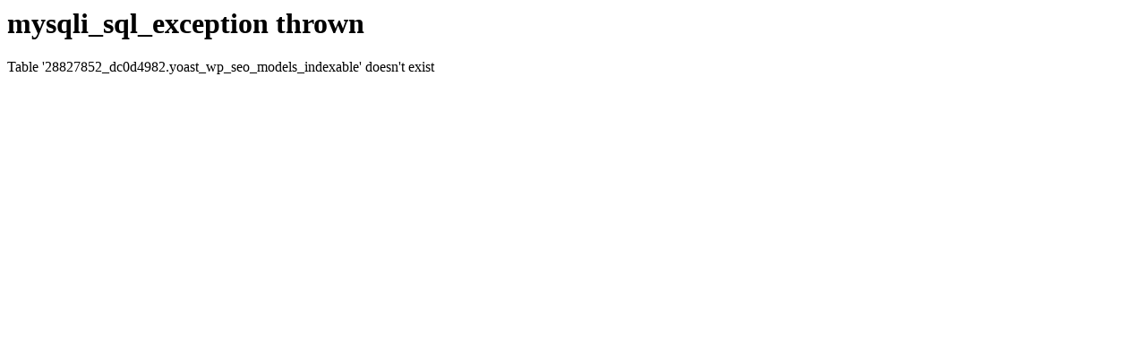

--- FILE ---
content_type: text/html; charset=UTF-8
request_url: http://nowyportal.ptm.org.pl/lista-zagranicznych-towarzystw-matematycznych-czlonkow-ems/
body_size: 158
content:
<h1>mysqli_sql_exception thrown</h1><p>Table '28827852_dc0d4982.yoast_wp_seo_models_indexable' doesn't exist</p>